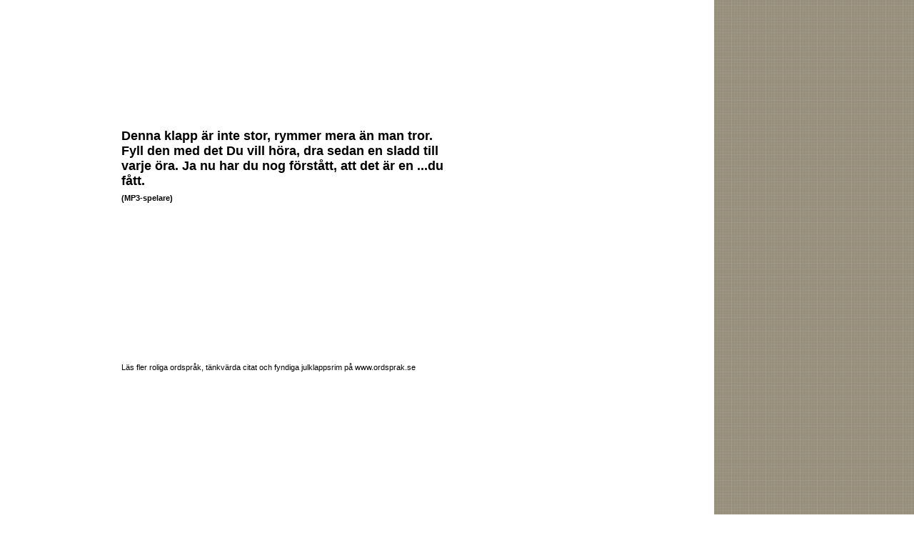

--- FILE ---
content_type: text/html
request_url: http://www.ordsprak.se/dolda/skrivut_01.asp?raknare=3641
body_size: 1402
content:
<!DOCTYPE html PUBLIC "-//W3C//DTD XHTML 1.0 Transitional//EN" "http://www.w3.org/TR/xhtml1/DTD/xhtml1-transitional.dtd">
<html lang="sv" xmlns="http://www.w3.org/1999/xhtml">
<head>
<meta http-equiv="Content-Type" content="text/html; charset=iso-8859-1">



<TITLE>Julklappsrim fr&aring;n www.ordsprak.se</TITLE>
<meta name="robots" content="noindex, nofollow" />
<META NAME="Keywords" CONTENT="Utskrift">
<META NAME="Description" CONTENT="Utskrift">
<META NAME="Author" CONTENT="0371 webb & reklam AB - www.0371.se">
<META NAME="Language" content="sv">
<META http-equiv="Content-Language" content="sv">
<link href="../stilmall.css" rel="stylesheet" type="text/css">

<style type="text/css">
<!--
body {
	background-color: #FFFFFF;
}
.rubrik {
	font-size: 18px;
	font-weight: bold;
}
-->
</style>

</HEAD>
<body onload="javascript:window.print()">

<table border="0" cellpadding="0" cellspacing="0" class="skrivut">
<tr bgcolor="#FFFFFF">
<td class="sidmarginal">&nbsp;</td>
<td valign="top" class="huvudyta">
<br><br><br><br><br><br><br><br><br><br><br><br><br><br><br>
					<span class="rubrik">Denna klapp är inte stor, rymmer mera än man tror. Fyll den med det Du vill höra, dra sedan en sladd till varje öra. Ja nu har du nog förstått, att det är en ...du fått.</span>
					<br>
					<p class="px7">&nbsp;</p>
					<span class="px11"></span>
					
					<h3>(MP3-spelare)</h3>
					
			<br><img src="../gfx/1x1px.gif" width="1" height="200" hspace="0" vspace="0" border="0"><br><br>
            Läs fler roliga ordspråk, tänkvärda citat och fyndiga julklappsrim på www.ordsprak.se
			</td>
<td class="sidmarginal">&nbsp;</td>
</tr>
</table>

<!-- Besöksstatistik ordsprak.se -->

<!-- Default Statcounter code for ordsprak.se
http://www.ordsprak.se -->
<script type="text/javascript">
var sc_project=12672342; 
var sc_invisible=1; 
var sc_security="fc41e8a5"; 
var sc_remove_link=1; 
</script>
<script type="text/javascript"
src="https://www.statcounter.com/counter/counter.js"
async></script>
<noscript><div class="statcounter"><img class="statcounter"
src="https://c.statcounter.com/12672342/0/fc41e8a5/1/"
alt="Web Analytics"
referrerPolicy="no-referrer-when-downgrade"></div></noscript>
<!-- End of Statcounter Code -->
</body>
</html>